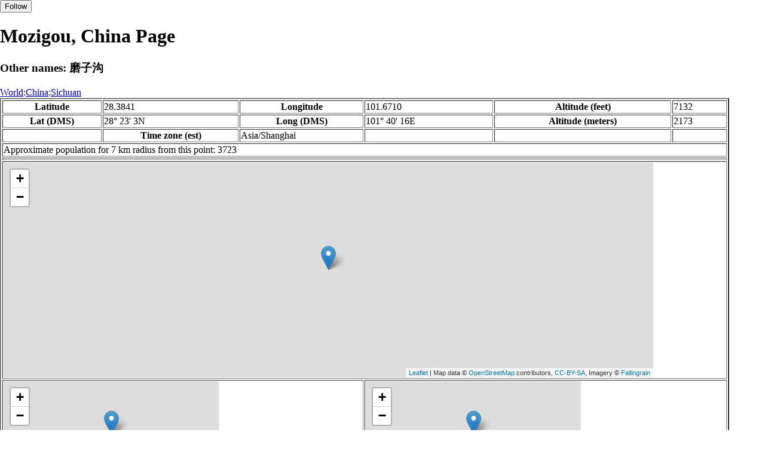

--- FILE ---
content_type: text/html
request_url: https://www.fallingrain.com/world/CH/32/Mozigou8.html
body_size: 13450
content:
<!DOCTYPE html
	PUBLIC "-//W3C//DTD XHTML 1.0 Transitional//EN"
	 "http://www.w3.org/TR/xhtml1/DTD/xhtml1-transitional.dtd">
<html xmlns="http://www.w3.org/1999/xhtml" lang="en-US" xml:lang="en-US">
<head>
<title>Maps, Weather, and Airports for Mozigou, China</title>
<meta name="ICBM" content="28.3841,101.6710" />
<meta name="copyright" content="Copyright 1996-2021 by Falling Rain Software, Ltd." />
<meta name="description" content="Maps, weather, and information about Mozigou, China" />
<meta name="geo.position" content="28.3841;101.6710" />
<meta name="keywords" content="Mozigou, China, weather, airport, map" />
<meta name="viewport" content="width=device-width, initial-scale=1" />
<meta name="place:location:latitude" content="28.3841" />
<meta name="place:location:longitude" content="101.6710" />
<meta name="place:location:altitude" content="2173" />
<meta og:title="Mozigou, China" />
<meta og:type="place" />
<meta og:description="Maps, weather, and information about Mozigou, China" />
<meta http-equiv="Content-Type" content="text/html; charset=utf-8" />
    <link rel="stylesheet" href="/leaflet.css"/>
    <script type="text/javascript" src="/leaflet.js"></script>
<style>
		body {
			padding: 0;
			margin: 0;
		}
		html, body {
			height: 100%;
			width: 100%;
		}
	</style>
<script type="text/javascript" src="/dygraph.min.js"></script>
<link rel="stylesheet" src="/dygraph.css" />
</head>
<body bgcolor="#ffffff" link="#0000ab" vlink="#4444ab">
<div id="places"></div>
<!-- Contact (carlsven) at (yahoo.com) for authorizations. -->
<h1>Mozigou, China Page</h1>
<h3>Other names: 磨子沟</h3>
<a href="../../index.html">World</a>:<a href="../index.html">China</a>:<a href=index.html>Sichuan</a><table border="2"><tr><th>Latitude</th> <td>28.3841</td> <th>Longitude</th> <td>101.6710</td> <th>Altitude (feet)</th> <td>7132</td></tr>
<tr><th>Lat (DMS)</th> <td>28&#176; 23' 3N</td> <th>Long (DMS)</th> <td>101&#176; 40' 16E</td> <th>Altitude (meters)</th> <td>2173</td></tr>
<tr><td></td> <th>Time zone (est)</th> <td>Asia/Shanghai</td> <td></td> <td></td> <td></td></tr>
<tr><td colspan="6">Approximate population for 7 km radius from this point: 3723</td></tr>
<tr><td colspan="6">    <script type="text/javascript"><!--
    google_ad_client = "pub-3500321794728958";
    /* 728x90, created 12/23/09 */
    google_ad_slot = "4739862101";
    google_ad_width = 728;
    google_ad_height = 90;
    //-->
    </script>
    <script type="text/javascript"
    src="">
    </script>
</td></tr>
<tr><td colspan="6"><div id="map1" style="width: 90%; height: 360px"></div></td></tr><!--MUNGED-->
<tr><td colspan="3"><div id="map2" style="width: 360px; height: 180px"></div></td> <td colspan="3"><div id="map3" style="width: 360px; height: 180px"></div></td></tr>
<tr><td colspan="6"><h2>Weather Charts</h2></td></tr><tr><td colspan="6"><b>New </b>There has been a serious bug with these forecasts until today December 12 2021. They were primarily tested on London, which was accurate. </td></tr>
<tr><td colspan="6"><!--MUNGE BEGIN-->
<br><div id="aaa">Mozigou Temperature in Celsius</div><br>
<div id="agraphdiv"
  style="width:80%; height:220px;"></div>
  <p><b>Display: </b>
  <input type=checkbox id="a0" onClick="stockchange('a','CLD')" unchecked>
  <label for="a0">Cloud Cover</label>
  <input type=checkbox id=a1 onClick="stockchange('a','TMP')" checked>
  <label for="a1">Temperature</label>
  <input type=checkbox id=a2 onClick="stockchange('a','PCP')" unchecked>
  <label for="a2">Precipitation</label>
  <input type=checkbox id=a3 onClick="stockchange('a','DSWRF')" unchecked>
  <label for="a3">Solar Flux</label>
  <input type=checkbox id=a4 onClick="stockchange('a','SNOD')" unchecked>
  <label for="a4">Snow Depth</label><input type=checkbox id=a5 onClick="stockchange('a','RH')" unchecked></label for="a5">Relative Humidity</label>
  <br>Time in GMT, not local. Click-drag to zoom,click-click to reset,shift-click to drag.

<script type="text/javascript">
  ag2 = new Dygraph(
    document.getElementById("agraphdiv"),
    "/wx2.cgi?lat=28.3841&long=101.6710&name=Mozigou&what=TMP&size=text", // path to CSV file
    {}          // options
  );
</script>
<!--MUNGE END-->
</td></tr>
<tr><td colspan="6"><!--MUNGE BEGIN-->
<br><div id="baa">Mozigou Cloud Cover in Percent</div><br>
<div id="bgraphdiv"
  style="width:80%; height:220px;"></div>
  <p><b>Display: </b>
  <input type=checkbox id="b0" onClick="stockchange('b','CLD')" checked>
  <label for="b0">Cloud Cover</label>
  <input type=checkbox id=b1 onClick="stockchange('b','TMP')" unchecked>
  <label for="b1">Temperature</label>
  <input type=checkbox id=b2 onClick="stockchange('b','PCP')" unchecked>
  <label for="b2">Precipitation</label>
  <input type=checkbox id=b3 onClick="stockchange('b','DSWRF')" unchecked>
  <label for="b3">Solar Flux</label>
  <input type=checkbox id=b4 onClick="stockchange('b','SNOD')" unchecked>
  <label for="b4">Snow Depth</label><input type=checkbox id=b5 onClick="stockchange('b','RH')" unchecked></label for="b5">Relative Humidity</label>
  <br>Time in GMT, not local. Click-drag to zoom,click-click to reset,shift-click to drag.

<script type="text/javascript">
  bg2 = new Dygraph(
    document.getElementById("bgraphdiv"),
    "/wx2.cgi?lat=28.3841&long=101.6710&name=Mozigou&what=CLD&size=text", // path to CSV file
    {}          // options
  );
</script>
<!--MUNGE END-->
</td></tr>
<tr><td colspan="6"><!--MUNGE BEGIN-->
<br><div id="caa">Mozigou Precipitation</div><br>
<div id="cgraphdiv"
  style="width:80%; height:220px;"></div>
  <p><b>Display: </b>
  <input type=checkbox id="c0" onClick="stockchange('c','CLD')" unchecked>
  <label for="c0">Cloud Cover</label>
  <input type=checkbox id=c1 onClick="stockchange('c','TMP')" unchecked>
  <label for="c1">Temperature</label>
  <input type=checkbox id=c2 onClick="stockchange('c','PCP')" checked>
  <label for="c2">Precipitation</label>
  <input type=checkbox id=c3 onClick="stockchange('c','DSWRF')" unchecked>
  <label for="c3">Solar Flux</label>
  <input type=checkbox id=c4 onClick="stockchange('c','SNOD')" unchecked>
  <label for="c4">Snow Depth</label><input type=checkbox id=c5 onClick="stockchange('c','RH')" unchecked></label for="c5">Relative Humidity</label>
  <br>Time in GMT, not local. Click-drag to zoom,click-click to reset,shift-click to drag.

<script type="text/javascript">
  cg2 = new Dygraph(
    document.getElementById("cgraphdiv"),
    "/wx2.cgi?lat=28.3841&long=101.6710&name=Mozigou&what=PCP&size=text", // path to CSV file
    {}          // options
  );
</script>
<!--MUNGE END-->
</td></tr>
<script type="text/javascript">
  function stockchange(d1,e1){
   document.getElementById(d1+"0").checked = false;
   document.getElementById(d1+"1").checked = false;
   document.getElementById(d1+"2").checked = false;
   document.getElementById(d1+"3").checked = false;
   document.getElementById(d1+"4").checked = false;
   document.getElementById(d1+"5").checked = false;
   if (e1 == 'RH'){
       document.getElementById(d1+"5").checked = true;
       document.getElementById(d1+"aa").innerHTML = 'Relative Humidity Percent';
   }
   if (e1 == 'CLD'){

       document.getElementById(d1+"0").checked = true;
       document.getElementById(d1+"aa").innerHTML = 'Cloud Cover in Percent';
   }
   if (e1 == 'TMP'){
       document.getElementById(d1+"1").checked = true;
       document.getElementById(d1+"aa").innerHTML = 'Temperature in Celsius';
   }
   if (e1 == 'PCP'){
       document.getElementById(d1+"2").checked = true;
       document.getElementById(d1+"aa").innerHTML = 'Precipitation';
   }
   if (e1 == 'DSWRF'){
       document.getElementById(d1+"3").checked = true;
       document.getElementById(d1+"aa").innerHTML = 'Short Solar Flux in w/m^2';
   }
   if (e1 == 'SNOD'){
       document.getElementById(d1+"4").checked = true;
       document.getElementById(d1+"aa").innerHTML = 'Snow Depth in Meters';
   }
   if (d1 == 'a'){
       ag2.updateOptions({file: "/wx2.cgi?lat=28.3841&long=101.6710&name=Mozigou&what="+e1+"&size=text"});
    }
   if (d1 == 'b'){
       bg2.updateOptions({file: "/wx2.cgi?lat=28.3841&long=101.6710&name=Mozigou&what="+e1+"&size=text"});
    }
   if (d1 == 'c'){
       cg2.updateOptions({file: "/wx2.cgi?lat=28.3841&long=101.6710&name=Mozigou&what="+e1+"&size=text"});
    }
  }
</script>
<tr><td colspan="6"><table><tr><th colspan="4">Nearby Cities and Towns</th></tr> <tr><th>West</th> <th>North</th> <th>East</th> <th>South</th></tr> <tr><td><a href="/world/CH/32/Wannian3.html">Wannian</a> (0.9 nm)<br /><a href="/world/CH/32/Lanbuzi2.html">Lanbuzi</a> (3.7 nm)<br /><a href="/world/CH/32/Bazhu2.html">Bazhu</a> (4.2 nm)</td> <td><a href="/world/CH/32/Jiaba2.html">Jiaba</a> (1.0 nm)<br /><a href="/world/CH/32/Tanglang.html">Tanglang</a> (1.6 nm)<br /><a href="/world/CH/32/Xiaobuzi3.html">Xiaobuzi</a> (3.6 nm)<br /><a href="/world/CH/32/Jianglang.html">Jianglang</a> (4.0 nm)</td> <td><a href="/world/CH/32/Zhawa.html">Zhawa</a> (1.8 nm)<br /><a href="/world/CH/32/Huaping.html">Huaping</a> (2.4 nm)<br /><a href="/world/CH/32/Gulugou.html">Gulugou</a> (3.9 nm)</td> <td><a href="/world/CH/32/Wannian4.html">Wannian</a> (0.5 nm)<br /><a href="/world/CH/32/Xihe7.html">Xihe</a> (2.7 nm)<br /><a href="/world/CH/32/Jianmei.html">Jianmei</a> (2.8 nm)<br /><a href="/world/CH/32/Shuncheng2.html">Shuncheng</a> (2.9 nm)<br /><a href="/world/CH/32/Shuncheng.html">Shuncheng</a> (3.1 nm)<br /><a href="/world/CH/32/Changpingzi5.html">Changpingzi</a> (3.5 nm)<br /><a href="/world/CH/32/Longwodong.html">Longwodong</a> (3.9 nm)<br /><a href="/world/CH/32/Xiaopuzi5.html">Xiaopuzi</a> (4.5 nm)<br /><a href="/world/CH/32/Dapuzi5.html">Dapuzi</a> (4.7 nm)</td></tr></table></td></tr>
<tr><td colspan="6"><h2>Nearby Airports</h2><table border="1"><tr><th>Code</th> <th>IATA</th> <th>Kind</th> <th>Name</th> <th>City</th> <th>Distance</th> <th>Bearing</th> <th>Airlines</th></tr> <tr><td><a href="/icao/ZUXC.html">ZUXC</a></td> <td>XIC</td> <td>Medium</td> <td>QINGSHAN</td> <td>Xichang</td> <td>36 nm E</td> <td>131</td> <td><a href="http://www.airchina.com">Air China
<br>''{{linktext|Zhōngguó |Guójì |Hángkōng |Gōngsī}}''</a>, <a href="http://global.ceair.com/">China Eastern Airlines</a>, <a href="http://www.scal.com.cn/">Sichuan Airlines</a>, <a href="http://www.xiamenair.com/cn/en/">XiamenAir</a></td></tr> <tr><td><a href="/apts/45701.html">FR45701</a></td> <td>NLH</td> <td>Medium</td> <td>Ninglang Luguhu Airport</td> <td>Ninglang</td> <td>69 nm S</td> <td>223</td> <td><a href="http://global.ceair.com/">China Eastern Airlines</a></td></tr></table></td></tr>
<tr><td colspan="6"><table><caption>Nearby references in Wikipedia:</caption> <tr><th colspan="2">Distance</th> <th>Title</th></tr> <tr><td>8.8 nm</td> <td>S</td> <td><a href="http://en.wikipedia.org/wiki/List_of_conventional_hydroelectric_power_stations">List of conventional hydroelectric power stations</a></td></tr> <tr><td>8.8 nm</td> <td>S</td> <td><a href="http://en.wikipedia.org/wiki/List_of_major_power_stations_in_Sichuan">List of major power stations in Sichuan</a></td></tr> <tr><td>12.1 nm</td> <td>S</td> <td><a href="http://en.wikipedia.org/wiki/List_of_tallest_buildings_and_structures">List of tallest buildings and structures</a></td></tr> <tr><td>12.1 nm</td> <td>S</td> <td><a href="http://en.wikipedia.org/wiki/List_of_power_stations_in_China">List of power stations in China</a></td></tr> <tr><td>14.0 nm</td> <td>S</td> <td><a href="http://en.wikipedia.org/wiki/China_Jinping_Underground_Laboratory">China Jinping Underground Laboratory</a></td></tr></table></td></tr></table><hr /><br />If this page is useful to you, please link to it. <a href="/credits.html">Credits</a><br />Presentation Copyright &copy; Falling Rain Software, Ltd. 1996-2021
<br />Sat Aug 27 16:18:28 2016
<script>
	var frtile1 = L.tileLayer('/tiles/v4/{id}/v1/illum/{z}/{x}/{y}.png', {
		maxZoom: 18,
		attribution: 'Map data &copy; <a href="http://openstreetmap.org">OpenStreetMap</a> contributors, ' +
			'<a href="http://creativecommons.org/licenses/by-sa/2.0/">CC-BY-SA</a>, ' +
			'Imagery © <a href="http://fallingrain.com">Fallingrain</a>',
		id: 'fallingrain.streets'
	});
 var map1 = L.map('map1',{ center: [28.3841, 101.6710], zoom: 11, layers: [frtile1] });
 L.marker([28.3841, 101.6710],{title:'Mozigou'}).addTo(map1).bindPopup('Mozigou');
	var frtile2 = L.tileLayer('/tiles/v4/{id}/v1/illum/{z}/{x}/{y}.png', {
		maxZoom: 18,
		attribution: 'Map data &copy; <a href="http://openstreetmap.org">OpenStreetMap</a> contributors, ' +
			'<a href="http://creativecommons.org/licenses/by-sa/2.0/">CC-BY-SA</a>, ' +
			'Imagery © <a href="http://fallingrain.com">Fallingrain</a>',
		id: 'fallingrain.streets'
	});
 var map2 = L.map('map2',{ center: [28.3841, 101.6710], zoom: 7, layers: [frtile2] });
 L.marker([28.3841, 101.6710],{title:'Mozigou'}).addTo(map2).bindPopup('Mozigou');
	var frtile3 = L.tileLayer('/tiles/v4/{id}/v1/illum/{z}/{x}/{y}.png', {
		maxZoom: 18,
		attribution: 'Map data &copy; <a href="http://openstreetmap.org">OpenStreetMap</a> contributors, ' +
			'<a href="http://creativecommons.org/licenses/by-sa/2.0/">CC-BY-SA</a>, ' +
			'Imagery © <a href="http://fallingrain.com">Fallingrain</a>',
		id: 'fallingrain.streets'
	});
 var map3 = L.map('map3',{ center: [28.3841, 101.6710], zoom: 3, layers: [frtile3] });
 L.marker([28.3841, 101.6710],{title:'Mozigou'}).addTo(map3).bindPopup('Mozigou');

</script><script type="text/javascript" src="/follow.js"></script>
</body>
</html>